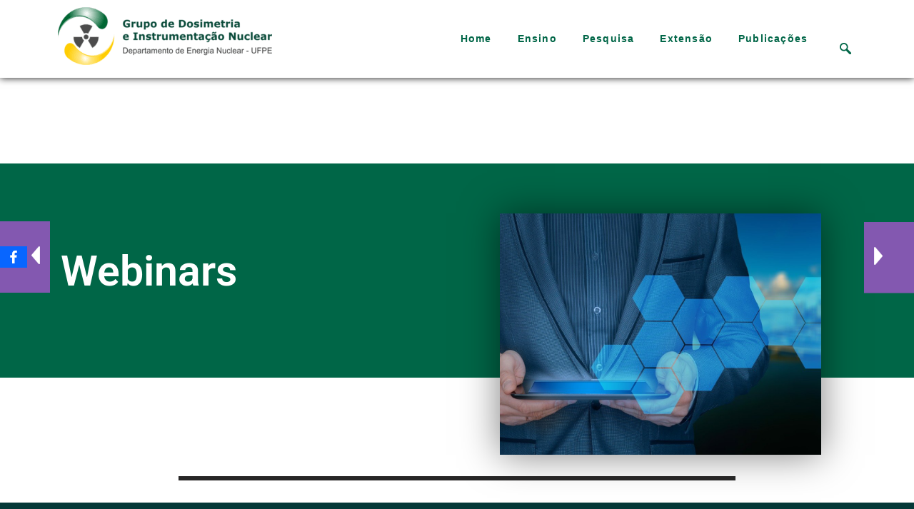

--- FILE ---
content_type: text/css
request_url: https://grupodoin.com/wp-content/uploads/elementor/css/post-3133.css?ver=1768937949
body_size: 391
content:
.elementor-3133 .elementor-element.elementor-element-56bc65a:not(.elementor-motion-effects-element-type-background), .elementor-3133 .elementor-element.elementor-element-56bc65a > .elementor-motion-effects-container > .elementor-motion-effects-layer{background-color:#006647;}.elementor-3133 .elementor-element.elementor-element-56bc65a > .elementor-background-overlay{background-color:transparent;background-image:linear-gradient(180deg, #006647 0%, #CFC7C7C7 100%);opacity:1;mix-blend-mode:overlay;transition:background 0.3s, border-radius 0.3s, opacity 0.3s;}.elementor-3133 .elementor-element.elementor-element-56bc65a > .elementor-container{min-height:300px;}.elementor-3133 .elementor-element.elementor-element-56bc65a{transition:background 0.3s, border 0.3s, border-radius 0.3s, box-shadow 0.3s;color:#ffffff;}.elementor-3133 .elementor-element.elementor-element-56bc65a .elementor-heading-title{color:#ffffff;}.elementor-3133 .elementor-element.elementor-element-8e15dd1 > .elementor-element-populated{padding:15px 15px 15px 15px;}.elementor-widget-heading .elementor-heading-title{font-family:var( --e-global-typography-primary-font-family ), Sans-serif;font-weight:var( --e-global-typography-primary-font-weight );color:var( --e-global-color-primary );}.elementor-3133 .elementor-element.elementor-element-35e4312 > .elementor-widget-container{margin:0px 0px 0px 0px;}.elementor-3133 .elementor-element.elementor-element-35e4312 .elementor-heading-title{font-family:"Roboto", Sans-serif;font-weight:600;color:#FFFFFF;}.elementor-3133 .elementor-element.elementor-element-ed65ef9 > .elementor-element-populated{margin:0px 0px 0px 0px;--e-column-margin-right:0px;--e-column-margin-left:0px;padding:0px 0px 0px 11px;}.elementor-3133 .elementor-element.elementor-element-ff3f149 > .elementor-element-populated{margin:-60px 30px 90px 30px;--e-column-margin-right:30px;--e-column-margin-left:30px;padding:30px 30px 30px 30px;}.elementor-widget-image .widget-image-caption{color:var( --e-global-color-text );font-family:var( --e-global-typography-text-font-family ), Sans-serif;font-weight:var( --e-global-typography-text-font-weight );}.elementor-3133 .elementor-element.elementor-element-28512c8 > .elementor-widget-container{margin:-200px 0px 0px 0px;box-shadow:0px 0px 50px 0px rgba(0,0,0,0.5);}.elementor-3133 .elementor-element.elementor-element-a85750e > .elementor-container{max-width:800px;}.elementor-3133 .elementor-element.elementor-element-a85750e{margin-top:-100px;margin-bottom:0px;}.elementor-3133 .elementor-element.elementor-element-aca15a3 > .elementor-element-populated{transition:background 0.3s, border 0.3s, border-radius 0.3s, box-shadow 0.3s;margin:0px 0px 0px 0px;--e-column-margin-right:0px;--e-column-margin-left:0px;}.elementor-3133 .elementor-element.elementor-element-aca15a3 > .elementor-element-populated > .elementor-background-overlay{transition:background 0.3s, border-radius 0.3s, opacity 0.3s;}.elementor-3133 .elementor-element.elementor-element-97bfa4f > .elementor-widget-container{border-style:solid;}.elementor-3133 .elementor-element.elementor-element-97bfa4f .elementor-wrapper{--video-aspect-ratio:1.77777;}.elementor-widget-text-editor{font-family:var( --e-global-typography-text-font-family ), Sans-serif;font-weight:var( --e-global-typography-text-font-weight );color:var( --e-global-color-text );}.elementor-widget-text-editor.elementor-drop-cap-view-stacked .elementor-drop-cap{background-color:var( --e-global-color-primary );}.elementor-widget-text-editor.elementor-drop-cap-view-framed .elementor-drop-cap, .elementor-widget-text-editor.elementor-drop-cap-view-default .elementor-drop-cap{color:var( --e-global-color-primary );border-color:var( --e-global-color-primary );}@media(max-width:1024px){.elementor-3133 .elementor-element.elementor-element-8e15dd1 > .elementor-element-populated{padding:20px 20px 20px 20px;}.elementor-3133 .elementor-element.elementor-element-28512c8 > .elementor-widget-container{margin:-138px 0px 0px 0px;}.elementor-3133 .elementor-element.elementor-element-a85750e{margin-top:-100px;margin-bottom:0px;}}@media(max-width:1024px) and (min-width:768px){.elementor-3133 .elementor-element.elementor-element-8e15dd1{width:100%;}}@media(max-width:767px){.elementor-3133 .elementor-element.elementor-element-8e15dd1 > .elementor-element-populated{margin:0px 0px 0px 0px;--e-column-margin-right:0px;--e-column-margin-left:0px;padding:0px 0px 64px 0px;}.elementor-3133 .elementor-element.elementor-element-35e4312{text-align:center;}.elementor-3133 .elementor-element.elementor-element-28512c8 > .elementor-widget-container{margin:-100px 0px 0px 0px;}.elementor-3133 .elementor-element.elementor-element-a85750e{margin-top:-100px;margin-bottom:0px;}}

--- FILE ---
content_type: text/css
request_url: https://grupodoin.com/wp-content/uploads/elementor/css/post-252.css?ver=1768912747
body_size: 1491
content:
.elementor-252 .elementor-element.elementor-element-9e7f8c5 > .elementor-container > .elementor-column > .elementor-widget-wrap{align-content:center;align-items:center;}.elementor-252 .elementor-element.elementor-element-9e7f8c5:not(.elementor-motion-effects-element-type-background), .elementor-252 .elementor-element.elementor-element-9e7f8c5 > .elementor-motion-effects-container > .elementor-motion-effects-layer{background-color:#FFFFFF;}.elementor-252 .elementor-element.elementor-element-9e7f8c5 > .elementor-container{min-height:80px;}.elementor-252 .elementor-element.elementor-element-9e7f8c5{box-shadow:0px 0px 10px 0px rgba(0, 0, 0, 0.92);transition:background 0.3s, border 0.3s, border-radius 0.3s, box-shadow 0.3s;}.elementor-252 .elementor-element.elementor-element-9e7f8c5 > .elementor-background-overlay{transition:background 0.3s, border-radius 0.3s, opacity 0.3s;}.elementor-widget-site-logo .hfe-site-logo-container .hfe-site-logo-img{border-color:var( --e-global-color-primary );}.elementor-widget-site-logo .widget-image-caption{color:var( --e-global-color-text );font-family:var( --e-global-typography-text-font-family ), Sans-serif;font-weight:var( --e-global-typography-text-font-weight );}.elementor-252 .elementor-element.elementor-element-9990224 .hfe-site-logo-container, .elementor-252 .elementor-element.elementor-element-9990224 .hfe-caption-width figcaption{text-align:right;}.elementor-252 .elementor-element.elementor-element-9990224 .widget-image-caption{margin-top:0px;margin-bottom:0px;}.elementor-252 .elementor-element.elementor-element-9990224 > .elementor-widget-container{margin:0px 59px 0px 0px;}.elementor-252 .elementor-element.elementor-element-9990224 .hfe-site-logo-container .hfe-site-logo-img{border-style:none;}.elementor-bc-flex-widget .elementor-252 .elementor-element.elementor-element-53d3210.elementor-column .elementor-widget-wrap{align-items:flex-end;}.elementor-252 .elementor-element.elementor-element-53d3210.elementor-column.elementor-element[data-element_type="column"] > .elementor-widget-wrap.elementor-element-populated{align-content:flex-end;align-items:flex-end;}.elementor-252 .elementor-element.elementor-element-53d3210 > .elementor-widget-wrap > .elementor-widget:not(.elementor-widget__width-auto):not(.elementor-widget__width-initial):not(:last-child):not(.elementor-absolute){margin-bottom:20px;}.elementor-252 .elementor-element.elementor-element-53d3210 > .elementor-element-populated{margin:0px 0px 0px 0px;--e-column-margin-right:0px;--e-column-margin-left:0px;padding:0px 0px 0px 0px;}.elementor-widget-navigation-menu .menu-item a.hfe-menu-item.elementor-button{background-color:var( --e-global-color-accent );font-family:var( --e-global-typography-accent-font-family ), Sans-serif;font-weight:var( --e-global-typography-accent-font-weight );}.elementor-widget-navigation-menu .menu-item a.hfe-menu-item.elementor-button:hover{background-color:var( --e-global-color-accent );}.elementor-widget-navigation-menu a.hfe-menu-item, .elementor-widget-navigation-menu a.hfe-sub-menu-item{font-family:var( --e-global-typography-primary-font-family ), Sans-serif;font-weight:var( --e-global-typography-primary-font-weight );}.elementor-widget-navigation-menu .menu-item a.hfe-menu-item, .elementor-widget-navigation-menu .sub-menu a.hfe-sub-menu-item{color:var( --e-global-color-text );}.elementor-widget-navigation-menu .menu-item a.hfe-menu-item:hover,
								.elementor-widget-navigation-menu .sub-menu a.hfe-sub-menu-item:hover,
								.elementor-widget-navigation-menu .menu-item.current-menu-item a.hfe-menu-item,
								.elementor-widget-navigation-menu .menu-item a.hfe-menu-item.highlighted,
								.elementor-widget-navigation-menu .menu-item a.hfe-menu-item:focus{color:var( --e-global-color-accent );}.elementor-widget-navigation-menu .hfe-nav-menu-layout:not(.hfe-pointer__framed) .menu-item.parent a.hfe-menu-item:before,
								.elementor-widget-navigation-menu .hfe-nav-menu-layout:not(.hfe-pointer__framed) .menu-item.parent a.hfe-menu-item:after{background-color:var( --e-global-color-accent );}.elementor-widget-navigation-menu .hfe-nav-menu-layout:not(.hfe-pointer__framed) .menu-item.parent .sub-menu .hfe-has-submenu-container a:after{background-color:var( --e-global-color-accent );}.elementor-widget-navigation-menu .hfe-pointer__framed .menu-item.parent a.hfe-menu-item:before,
								.elementor-widget-navigation-menu .hfe-pointer__framed .menu-item.parent a.hfe-menu-item:after{border-color:var( --e-global-color-accent );}
							.elementor-widget-navigation-menu .sub-menu li a.hfe-sub-menu-item,
							.elementor-widget-navigation-menu nav.hfe-dropdown li a.hfe-sub-menu-item,
							.elementor-widget-navigation-menu nav.hfe-dropdown li a.hfe-menu-item,
							.elementor-widget-navigation-menu nav.hfe-dropdown-expandible li a.hfe-menu-item,
							.elementor-widget-navigation-menu nav.hfe-dropdown-expandible li a.hfe-sub-menu-item{font-family:var( --e-global-typography-accent-font-family ), Sans-serif;font-weight:var( --e-global-typography-accent-font-weight );}.elementor-252 .elementor-element.elementor-element-795e02e .menu-item a.hfe-menu-item{padding-left:18px;padding-right:18px;}.elementor-252 .elementor-element.elementor-element-795e02e .menu-item a.hfe-sub-menu-item{padding-left:calc( 18px + 20px );padding-right:18px;}.elementor-252 .elementor-element.elementor-element-795e02e .hfe-nav-menu__layout-vertical .menu-item ul ul a.hfe-sub-menu-item{padding-left:calc( 18px + 40px );padding-right:18px;}.elementor-252 .elementor-element.elementor-element-795e02e .hfe-nav-menu__layout-vertical .menu-item ul ul ul a.hfe-sub-menu-item{padding-left:calc( 18px + 60px );padding-right:18px;}.elementor-252 .elementor-element.elementor-element-795e02e .hfe-nav-menu__layout-vertical .menu-item ul ul ul ul a.hfe-sub-menu-item{padding-left:calc( 18px + 80px );padding-right:18px;}.elementor-252 .elementor-element.elementor-element-795e02e .menu-item a.hfe-menu-item, .elementor-252 .elementor-element.elementor-element-795e02e .menu-item a.hfe-sub-menu-item{padding-top:24px;padding-bottom:24px;}.elementor-252 .elementor-element.elementor-element-795e02e ul.sub-menu{width:68px;}.elementor-252 .elementor-element.elementor-element-795e02e .sub-menu li a.hfe-sub-menu-item,
						.elementor-252 .elementor-element.elementor-element-795e02e nav.hfe-dropdown li a.hfe-menu-item,
						.elementor-252 .elementor-element.elementor-element-795e02e nav.hfe-dropdown-expandible li a.hfe-menu-item{padding-left:18px;padding-right:18px;}.elementor-252 .elementor-element.elementor-element-795e02e nav.hfe-dropdown-expandible a.hfe-sub-menu-item,
						.elementor-252 .elementor-element.elementor-element-795e02e nav.hfe-dropdown li a.hfe-sub-menu-item{padding-left:calc( 18px + 20px );padding-right:18px;}.elementor-252 .elementor-element.elementor-element-795e02e .hfe-dropdown .menu-item ul ul a.hfe-sub-menu-item,
						.elementor-252 .elementor-element.elementor-element-795e02e .hfe-dropdown-expandible .menu-item ul ul a.hfe-sub-menu-item{padding-left:calc( 18px + 40px );padding-right:18px;}.elementor-252 .elementor-element.elementor-element-795e02e .hfe-dropdown .menu-item ul ul ul a.hfe-sub-menu-item,
						.elementor-252 .elementor-element.elementor-element-795e02e .hfe-dropdown-expandible .menu-item ul ul ul a.hfe-sub-menu-item{padding-left:calc( 18px + 60px );padding-right:18px;}.elementor-252 .elementor-element.elementor-element-795e02e .hfe-dropdown .menu-item ul ul ul ul a.hfe-sub-menu-item,
						.elementor-252 .elementor-element.elementor-element-795e02e .hfe-dropdown-expandible .menu-item ul ul ul ul a.hfe-sub-menu-item{padding-left:calc( 18px + 80px );padding-right:18px;}.elementor-252 .elementor-element.elementor-element-795e02e .sub-menu a.hfe-sub-menu-item,
						 .elementor-252 .elementor-element.elementor-element-795e02e nav.hfe-dropdown li a.hfe-menu-item,
						 .elementor-252 .elementor-element.elementor-element-795e02e nav.hfe-dropdown li a.hfe-sub-menu-item,
						 .elementor-252 .elementor-element.elementor-element-795e02e nav.hfe-dropdown-expandible li a.hfe-menu-item,
						 .elementor-252 .elementor-element.elementor-element-795e02e nav.hfe-dropdown-expandible li a.hfe-sub-menu-item{padding-top:15px;padding-bottom:15px;}.elementor-252 .elementor-element.elementor-element-795e02e > .elementor-widget-container{margin:0em 0em 0em 0em;padding:0em 0em 0em 0em;}.elementor-252 .elementor-element.elementor-element-795e02e .hfe-nav-menu__toggle{margin:0 auto;}.elementor-252 .elementor-element.elementor-element-795e02e a.hfe-menu-item, .elementor-252 .elementor-element.elementor-element-795e02e a.hfe-sub-menu-item{font-family:"Verdana", Sans-serif;font-size:14px;font-weight:900;text-transform:none;line-height:1.1em;letter-spacing:1.2px;}.elementor-252 .elementor-element.elementor-element-795e02e .menu-item a.hfe-menu-item, .elementor-252 .elementor-element.elementor-element-795e02e .sub-menu a.hfe-sub-menu-item{color:#006647;}.elementor-252 .elementor-element.elementor-element-795e02e .menu-item a.hfe-menu-item:hover,
								.elementor-252 .elementor-element.elementor-element-795e02e .sub-menu a.hfe-sub-menu-item:hover,
								.elementor-252 .elementor-element.elementor-element-795e02e .menu-item.current-menu-item a.hfe-menu-item,
								.elementor-252 .elementor-element.elementor-element-795e02e .menu-item a.hfe-menu-item.highlighted,
								.elementor-252 .elementor-element.elementor-element-795e02e .menu-item a.hfe-menu-item:focus{color:#FFCC00;background-color:#FFFFFF;}.elementor-252 .elementor-element.elementor-element-795e02e .menu-item.current-menu-item a.hfe-menu-item,
								.elementor-252 .elementor-element.elementor-element-795e02e .menu-item.current-menu-ancestor a.hfe-menu-item{color:#FFCC00;}.elementor-252 .elementor-element.elementor-element-795e02e .sub-menu,
								.elementor-252 .elementor-element.elementor-element-795e02e nav.hfe-dropdown,
								.elementor-252 .elementor-element.elementor-element-795e02e nav.hfe-dropdown-expandible,
								.elementor-252 .elementor-element.elementor-element-795e02e nav.hfe-dropdown .menu-item a.hfe-menu-item,
								.elementor-252 .elementor-element.elementor-element-795e02e nav.hfe-dropdown .menu-item a.hfe-sub-menu-item{background-color:#fff;}
							.elementor-252 .elementor-element.elementor-element-795e02e .sub-menu li a.hfe-sub-menu-item,
							.elementor-252 .elementor-element.elementor-element-795e02e nav.hfe-dropdown li a.hfe-sub-menu-item,
							.elementor-252 .elementor-element.elementor-element-795e02e nav.hfe-dropdown li a.hfe-menu-item,
							.elementor-252 .elementor-element.elementor-element-795e02e nav.hfe-dropdown-expandible li a.hfe-menu-item,
							.elementor-252 .elementor-element.elementor-element-795e02e nav.hfe-dropdown-expandible li a.hfe-sub-menu-item{font-family:"Roboto", Sans-serif;font-weight:600;}.elementor-252 .elementor-element.elementor-element-795e02e .hfe-nav-menu .sub-menu,
								.elementor-252 .elementor-element.elementor-element-795e02e nav.hfe-dropdown,
						 		.elementor-252 .elementor-element.elementor-element-795e02e nav.hfe-dropdown-expandible{box-shadow:2px 2px 10px 0px rgba(0,0,0,0.5);}.elementor-252 .elementor-element.elementor-element-795e02e .sub-menu li.menu-item:not(:last-child),
						.elementor-252 .elementor-element.elementor-element-795e02e nav.hfe-dropdown li.menu-item:not(:last-child),
						.elementor-252 .elementor-element.elementor-element-795e02e nav.hfe-dropdown-expandible li.menu-item:not(:last-child){border-bottom-style:solid;border-bottom-color:#c4c4c4;border-bottom-width:3px;}.elementor-bc-flex-widget .elementor-252 .elementor-element.elementor-element-bd6f236.elementor-column .elementor-widget-wrap{align-items:flex-start;}.elementor-252 .elementor-element.elementor-element-bd6f236.elementor-column.elementor-element[data-element_type="column"] > .elementor-widget-wrap.elementor-element-populated{align-content:flex-start;align-items:flex-start;}.elementor-252 .elementor-element.elementor-element-c49a007 .ekit_navsearch-button :is(i, svg){font-size:20px;}.elementor-252 .elementor-element.elementor-element-c49a007 .ekit_navsearch-button, .elementor-252 .elementor-element.elementor-element-c49a007 .ekit_search-button{color:#006647;fill:#006647;}.elementor-252 .elementor-element.elementor-element-c49a007 .ekit_navsearch-button:hover, .elementor-252 .elementor-element.elementor-element-c49a007 .ekit_search-button:hover{color:#FFCC00;fill:#FFCC00;}.elementor-252 .elementor-element.elementor-element-c49a007 .ekit_navsearch-button{border-radius:0px 0px 0px 0px;margin:36px 5px 5px 5px;padding:0px 0px 0px 0px;width:40px;height:40px;line-height:40px;text-align:center;}.elementor-252 .elementor-element.elementor-element-fb670b3 .ekit-post_grid-title{white-space:nowrap;overflow:hidden;text-overflow:ellipsis;}.elementor-252 .elementor-element.elementor-element-fb670b3 .post_grid_img_thumb{height:350px;}.elementor-252 .elementor-element.elementor-element-fb670b3 .tab__post__single--item .ekit-post_grid-title > a{color:inherit;transition:all 0.3s ease;}@media(max-width:1024px){.elementor-bc-flex-widget .elementor-252 .elementor-element.elementor-element-53d3210.elementor-column .elementor-widget-wrap{align-items:center;}.elementor-252 .elementor-element.elementor-element-53d3210.elementor-column.elementor-element[data-element_type="column"] > .elementor-widget-wrap.elementor-element-populated{align-content:center;align-items:center;}body:not(.rtl) .elementor-252 .elementor-element.elementor-element-795e02e.hfe-nav-menu__breakpoint-tablet .hfe-nav-menu__layout-horizontal .hfe-nav-menu > li.menu-item:not(:last-child){margin-right:0px;}body .elementor-252 .elementor-element.elementor-element-795e02e nav.hfe-nav-menu__layout-vertical .hfe-nav-menu > li.menu-item:not(:last-child){margin-bottom:0px;}.elementor-252 .elementor-element.elementor-element-795e02e > .elementor-widget-container{margin:14px 0px 0px 0px;}.elementor-252 .elementor-element.elementor-element-c49a007 .ekit_navsearch-button{margin:14px 0px 0px 0px;}.elementor-252 .elementor-element.elementor-element-fb670b3 .post_grid_img_thumb{height:200px;}}@media(min-width:768px){.elementor-252 .elementor-element.elementor-element-53d3210{width:61.332%;}.elementor-252 .elementor-element.elementor-element-bd6f236{width:5%;}}@media(max-width:1024px) and (min-width:768px){.elementor-252 .elementor-element.elementor-element-53d3210{width:50%;}}@media(max-width:767px){.elementor-252 .elementor-element.elementor-element-9e7f8c5 > .elementor-container{min-height:0px;}.elementor-252 .elementor-element.elementor-element-9e7f8c5{margin-top:-8px;margin-bottom:0px;padding:11px 15px 11px 11px;}.elementor-252 .elementor-element.elementor-element-9f71dc7{width:60%;}.elementor-252 .elementor-element.elementor-element-9f71dc7 > .elementor-widget-wrap > .elementor-widget:not(.elementor-widget__width-auto):not(.elementor-widget__width-initial):not(:last-child):not(.elementor-absolute){margin-bottom:10px;}.elementor-252 .elementor-element.elementor-element-9990224 .hfe-site-logo-container, .elementor-252 .elementor-element.elementor-element-9990224 .hfe-caption-width figcaption{text-align:left;}.elementor-252 .elementor-element.elementor-element-9990224 .hfe-site-logo .hfe-site-logo-container img{width:100%;}.elementor-252 .elementor-element.elementor-element-9990224 .hfe-site-logo img{max-width:100%;}.elementor-252 .elementor-element.elementor-element-53d3210{width:20%;}.elementor-bc-flex-widget .elementor-252 .elementor-element.elementor-element-53d3210.elementor-column .elementor-widget-wrap{align-items:flex-end;}.elementor-252 .elementor-element.elementor-element-53d3210.elementor-column.elementor-element[data-element_type="column"] > .elementor-widget-wrap.elementor-element-populated{align-content:flex-end;align-items:flex-end;}.elementor-252 .elementor-element.elementor-element-53d3210 > .elementor-element-populated{margin:0px 0px 0px 11px;--e-column-margin-right:0px;--e-column-margin-left:11px;padding:9px 9px 9px 9px;}.elementor-252 .elementor-element.elementor-element-795e02e .menu-item a.hfe-menu-item{padding-left:0px;padding-right:0px;}.elementor-252 .elementor-element.elementor-element-795e02e .menu-item a.hfe-sub-menu-item{padding-left:calc( 0px + 20px );padding-right:0px;}.elementor-252 .elementor-element.elementor-element-795e02e .hfe-nav-menu__layout-vertical .menu-item ul ul a.hfe-sub-menu-item{padding-left:calc( 0px + 40px );padding-right:0px;}.elementor-252 .elementor-element.elementor-element-795e02e .hfe-nav-menu__layout-vertical .menu-item ul ul ul a.hfe-sub-menu-item{padding-left:calc( 0px + 60px );padding-right:0px;}.elementor-252 .elementor-element.elementor-element-795e02e .hfe-nav-menu__layout-vertical .menu-item ul ul ul ul a.hfe-sub-menu-item{padding-left:calc( 0px + 80px );padding-right:0px;}.elementor-252 .elementor-element.elementor-element-795e02e .menu-item a.hfe-menu-item, .elementor-252 .elementor-element.elementor-element-795e02e .menu-item a.hfe-sub-menu-item{padding-top:0px;padding-bottom:0px;}body:not(.rtl) .elementor-252 .elementor-element.elementor-element-795e02e .hfe-nav-menu__layout-horizontal .hfe-nav-menu > li.menu-item:not(:last-child){margin-right:0px;}body.rtl .elementor-252 .elementor-element.elementor-element-795e02e .hfe-nav-menu__layout-horizontal .hfe-nav-menu > li.menu-item:not(:last-child){margin-left:0px;}.elementor-252 .elementor-element.elementor-element-795e02e nav:not(.hfe-nav-menu__layout-horizontal) .hfe-nav-menu > li.menu-item:not(:last-child){margin-bottom:0px;}body:not(.rtl) .elementor-252 .elementor-element.elementor-element-795e02e.hfe-nav-menu__breakpoint-mobile .hfe-nav-menu__layout-horizontal .hfe-nav-menu > li.menu-item:not(:last-child){margin-right:0px;}body .elementor-252 .elementor-element.elementor-element-795e02e nav.hfe-nav-menu__layout-vertical .hfe-nav-menu > li.menu-item:not(:last-child){margin-bottom:0px;}body:not(.rtl) .elementor-252 .elementor-element.elementor-element-795e02e .hfe-nav-menu__layout-horizontal .hfe-nav-menu > li.menu-item{margin-bottom:0px;}.elementor-252 .elementor-element.elementor-element-795e02e > .elementor-widget-container{margin:0px -15px 0px 0px;padding:0px 0px 0px 0px;}.elementor-252 .elementor-element.elementor-element-bd6f236{width:20%;}.elementor-bc-flex-widget .elementor-252 .elementor-element.elementor-element-bd6f236.elementor-column .elementor-widget-wrap{align-items:flex-end;}.elementor-252 .elementor-element.elementor-element-bd6f236.elementor-column.elementor-element[data-element_type="column"] > .elementor-widget-wrap.elementor-element-populated{align-content:flex-end;align-items:flex-end;}.elementor-252 .elementor-element.elementor-element-bd6f236 > .elementor-element-populated{margin:0px 0px 0px 0px;--e-column-margin-right:0px;--e-column-margin-left:0px;padding:-1px -1px -1px -1px;}.elementor-252 .elementor-element.elementor-element-c49a007 > .elementor-widget-container{margin:0px 0px 0px 0px;padding:0px 0px 0px 0px;}.elementor-252 .elementor-element.elementor-element-c49a007 .ekit_navsearch-button{margin:-2px -2px -2px 28px;}.elementor-252 .elementor-element.elementor-element-fb670b3 .post_grid_img_thumb{height:150px;}}